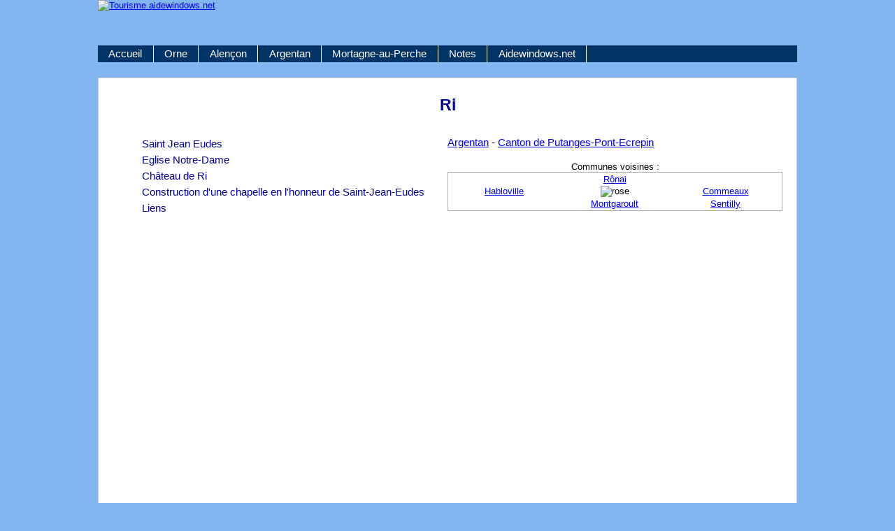

--- FILE ---
content_type: text/html
request_url: http://tourisme.aidewindows.net/orne/ri.htm
body_size: 3715
content:
<!DOCTYPE html>
<html lang="fr"><!-- InstanceBegin template="/Templates/modele-orne.dwt" codeOutsideHTMLIsLocked="false" -->
<head>
<meta charset="utf-8">
<!-- InstanceBeginEditable name="doctitle" -->
<title>Ri - Orne - Tourisme.aidewindows.net</title>
<!-- InstanceEndEditable -->
<meta name="author" content="Alain MEST" />
<meta http-equiv="content-language" content="fr" />
<meta name="Description" content="Tourisme dans l'Orne - Normandie" />
<meta name="Robots" content="index,follow,all" />
<meta http-equiv="pragma" content="no-cache" />
<meta name=viewport content="width=device-width, initial-scale=1">
<link rel="shortcut icon" href="../favicon.ico" type="image/x-icon" />
<link rel="stylesheet" type="text/css" href="../styles.css" />
<link rel="stylesheet" media="screen and (max-width: 640px)" href="../petite_resolution.css" type="text/css" />
<!-- InstanceBeginEditable name="head" -->
<!-- InstanceEndEditable -->
</head>
<body>
<a name="home" id="home"></a>
<div id="conteneur">
  <div id="entete">
    <div id="logo"><a href="https://tourisme.aidewindows.net"><img src="../images/menu/aidewindows.png" alt="Tourisme.aidewindows.net" width="380" height="50" border="0" /></a></div>
  </div>
  <div id="menustu">
    <div id="navcontainer">
      <ul id="navlist">
        <li><a href="../index.htm">Accueil</a></li>
        <li><a href="index.htm">Orne</a></li>
        <li><a href="index_alencon.htm">Alençon</a></li>
        <li><a href="index_argentan.htm">Argentan</a></li>
        <li><a href="index_mortagne-au-perche.htm">Mortagne-au-Perche</a></li>
        <li><a href="rivieres.htm">Notes</a></li>
        <li><a href="https://www.aidewindows.net">Aidewindows.net</a></li>
      </ul>
    </div>
  </div>
  <div id="content">
    <div class="txt">
      <h1 align="center"><!-- InstanceBeginEditable name="titre" -->Ri<!-- InstanceEndEditable --></h1>
      <!-- InstanceBeginEditable name="texte" -->
      <div class="bloc">
        <div class="menu">
          <ul class="puce">
            <li><a href="#jean-eudes">Saint Jean Eudes</a></li>
            <li><a href="#eglise">Eglise Notre-Dame</a></li>
            <li><a href="#chateau">Château de Ri</a></li>
            <li><a href="#chapelle">Construction d'une chapelle en l'honneur de Saint-Jean-Eudes</a></li>
            <li><a href="#liens">Liens</a></li>
          </ul>
        </div>
        <div class="menu-loc">
          <p><a href="index_argentan.htm">Argentan</a> - <a href="index_argentan.htm#Putanges">Canton de Putanges-Pont-Ecrepin</a></p>
          <table cellspacing="2" cellpadding="0" align="center" style="border:1px solid #AAA;text-align:center;width:100%">
            <caption style="margin:2px auto 0px">
            Communes voisines :
            </caption>
            <tbody>
              <tr>
                <td width="33%">&nbsp;</td>
                <td width="33%"><a href="ronai.htm">Rônai</a></td>
                <td width="33%">&nbsp;</td>
              </tr>
              <tr>
                <td><a href="habloville.htm">Habloville</a></td>
                <td><img src="../images/menu/rose.jpg" title="rose" width="80" height="80" /></td>
                <td><a href="commeaux.htm">Commeaux</a></td>
              </tr>
              <tr>
                <td>&nbsp;</td>
                <td><a href="montgaroult.htm">Montgaroult</a></td>
                <td><a href="sentilly.htm">Sentilly</a></td>
              </tr>
            </tbody>
          </table>
        </div>
      </div>
      <p>&nbsp;</p>
      <p align="center">
        <iframe src="https://www.google.com/maps/embed?pb=!1m18!1m12!1m3!1d21028.699996471252!2d-0.15921394172912043!3d48.789764891288975!2m3!1f0!2f0!3f0!3m2!1i1024!2i768!4f13.1!3m3!1m2!1s0x480a0365838ef5b3%3A0x40c14484fb80f30!2s61210+Ri!5e0!3m2!1sfr!2sfr!4v1530004212122" width="600" height="450" frameborder="0" style="border:0" allowfullscreen></iframe>
      </p>
      <p>&nbsp;</p>
      <h3 align="center"><a name="jean-eudes" id="jean-eudes"></a><a class="chap" href="#home"><img src="images/menu/puce.png" width="10" height="10" alt="" /> Saint Jean Eudes</a></h3>
      <p>&quot;<a href="https://fr.wikipedia.org/wiki/Saint_Jean_Eudes" title="Saint Jean Eudes">Saint Jean Eudes</a> (1601 à Ri - 1680), prêtre français, fondateur de plusieurs congrégations.&quot;</p>
      <p>&quot;Jean Eudes, frère de l'historien François Eudes de Mézeray, né le 14 novembre 1601 à Ri, en Normandie (France) et décédé le 19 août 1680 à Caen (France), est un prêtre français oratorien, fondateur d'un institut religieux consacré à la formation des prêtres, et d'un ordre religieux voué à la réhabilitation des &quot;filles repenties&quot;.&quot; (<a href="https://fr.wikipedia.org/wiki/Jean_Eudes" target="_blank">wikipedia</a>)</p>
      <p>Eudistes - Congrégation de Jésus et Marie : <a href="https://www.eudistes.fr/qui-sommes-nous/saint-jean-eudes" target="_blank">eudistes.fr</a><br />
        &quot;Jean Eudes est né le 14 novembre 1601 à Ri, près d'Argentan. Ses parents qui, pour obtenir un enfant, avaient invoqué la Vierge Marie, le lui consacrèrent dès avant sa naissance. Il passa son enfance à la campagne puis, à quatorze ans, il fut confié aux Jésuites de Caen. Adolescent, il manifestait une ténacité qui lui servira toujours, et il témoignait aussi d'une compréhension profonde de l'Evangile. Il fréquenta la Faculté de théologie de Caen (1621-1623)...&quot;</p>
      <p>&nbsp;</p>
      <h3 align="center"><a name="eglise" id="eglise"></a><a class="chap" href="#home"><img src="images/menu/puce.png" width="10" height="10" alt="" /> Eglise Notre-Dame</a></h3>
      <p>XVe siècle.</p>
      <p>Vidéo : &quot;Partez à la découverte de l’église de Ri, dans l’Orne, village natal de St jean EUDES (1601, baptistère d’époque), grand apôtre et évangélisateur pour ses contemporains normands &quot; (<a href="http://www.orne.catholique.fr/paroisse-saint-jean-eudes-du-val-d-orne/140-ri-eglise-de-st-jean-eudes" target="_blank">orne.catholique.fr</a>)</p>
      <p>Sur D239 : <a href="https://www.google.fr/maps/place/48°47'26.6&quot;N+0°08'17.4&quot;W" target="_blank">48°47'26.6&quot;N 0°08'17.4&quot;W</a></p>
      <p align="center"><img src="images/ri-P6240296-800.jpg" width="800" height="600" alt="Eglise de Ri"/></p>
      <p align="center"><img src="images/ri-DSC03741-800.jpg" width="800" height="600" alt="Eglise de Ri"/><br />
        2018-06-24 </p>
      <p>&nbsp;</p>
      <h3 align="center"><a name="chateau" id="chateau"></a><a class="chap" href="#home"><img src="images/menu/puce.png" width="10" height="10" alt="" /> Château de Ri</a></h3>
      <p>XVIIIe siècle (1785-1788)</p>
      <p>Trés classique, pur XVIIIème, ce château a été construit de 1785 à 1788 pour le comte de Vigneral, l'architecte local Nicolas Gondouin. Plusieurs demeures de la région portent sa signature notamment le <a href="../ouilly-le-tesson.htm#chateau-assy">château d'Assy (Ouilly le Tesson, 14</a>) et l'<a href="../falaise.htm#hotel-saint-leonard">hôtel St Léonard à Falaise</a>. Visite guidée du château et visite libre du parc. (<a href="https://www.ornetourisme.com/tourisme/patrimoine/ri_chateau-de-ri_31__PCUNOR061FS0008K.htm" target="_blank">ornetourisme.com</a>)</p>
      <p align="center"><a href="https://www.ornetourisme.com/tourisme/patrimoine/ri_chateau-de-ri_31__PCUNOR061FS0008K.htm" target="_blank"><img src="images/menu/orne.png" width="100" height="100" alt=""/></a><br />
        Visites sur <a href="https://www.ornetourisme.com/tourisme/patrimoine/ri_chateau-de-ri_31__PCUNOR061FS0008K.htm" target="_blank">ornetourisme.com</a></p>
      <p>A côté de l'église. Sur D239 : <a href="https://www.google.fr/maps/place/48°47'27.3&quot;N+0°08'10.5&quot;W" target="_blank">48°47'27.3&quot;N 0°08'10.5&quot;W</a></p>
      <p align="center"><img src="images/google/ri-chateau-google.jpg" width="800" height="450" alt=""/><br />
        Sur Google Street View </p>
      <p>&nbsp;</p>
      <h3 align="center"><a name="chapelle" id="chapelle"></a><a class="chap" href="#home"><img src="images/menu/puce.png" width="10" height="10" alt="" /> Construction d'une chapelle en l'honneur de Saint-Jean-Eudes</a></h3>
      <p>XXe siècle.</p>
      <p>A l'entrée du village, par l'ouest, un curieux portique...</p>
      <p>Sur D239 : <a href="https://www.google.fr/maps/place/48°47'20.9&quot;N+0°08'21.0&quot;W" target="_blank">48°47'20.9&quot;N 0°08'21.0&quot;W</a></p>
      <p align="center"><img src="images/ri-DSC03739-400.jpg" width="400" height="532" alt="Construction d'une chapelle en l'honneur de Saint-Jean-Eudes"/> - <img src="images/ri-DSC03740-400.jpg" width="400" height="543" alt="Construction d'une chapelle en l'honneur de Saint-Jean-Eudes"/></p>
      <p>&nbsp;</p>
      <p>&nbsp;</p>
      <h3><a name="liens" id="liens"></a><a class="chap" href="#home"><img src="images/menu/puce.png" width="10" height="10" alt="" /> Liens&nbsp;:</a></h3>
      <div class="bloc">
        <div class="site"> <a href="https://fr.wikipedia.org/wiki/Ri_(Orne)" target="_blank"><img src="../images/sites/wikipedia.jpg" width="150" height="110" alt="Wikipedia"/><br />
          Wikipedia</a></div>
        <div class="site"> <a href="https://www.geoportail.gouv.fr/carte?c=-0.13525106173906712,48.788451601139116&amp;z=15&amp;l0=GEOGRAPHICALGRIDSYSTEMS.MAPS.3D::GEOPORTAIL:OGC:WMTS==aggregate(1)&amp;permalink=yes" target="_blank"><img src="../images/sites/geoportail.jpg" width="150" height="110" alt="Geoportail"/><br />
          Geoportail</a></div>
        <div class="site"></div>
      </div>
      <p>&nbsp;</p>
      <p>&nbsp;</p>
      <!-- InstanceEndEditable --></div>
    <div id="bloc_bas">
      <p><a href="#home"><img src="../images/menu/fleche_haut.png" alt="Haut de page" border="0" /></a><br />
        <br />
        <a href="../copy.htm">Copyright</a> | <a href="https://www.aidewindows.net">Aidewindows.net</a></p>
      
    </div>
  </div>
</div>
</body>
<!-- InstanceEnd --></html>


--- FILE ---
content_type: text/css
request_url: http://tourisme.aidewindows.net/styles.css
body_size: 5205
content:
html, body{height:100%;margin:0;padding:0;font-family:Calibri,Verdana,sans-serif;text-align:center;}
body{font-size:80%;background-color:#81b6f2;}
img{border:0;}

p{font-size:1.2em;}
h1{font-size:1.8em;color:#009;text-align:center;font-weight:bold;}
h2{font-size:1.8em;color:#009;font-weight:bold;}
h3{font-size:1.6em;color:#009;font-weight:bold;}
h4{font-size:1.4em;color:#009;font-weight:bold;}
h5{font-size:1.2em;color:#009;font-weight:bold;}
h6{font-size:1em;color:#009;font-weight:bold;font-style:italic;}

li{list-style-type:none;}
ul a{color:#009;text-decoration:none;}
ul a:hover{color:#F00;text-decoration:underline;}

.rouge{color:#F00;}
.bleu{color:#00F;}
.blanc{color:#FFF;}
.gras{font-weight:bold;}
.justifie{text-align:justify;} /* inutilisé */
.petit li{font-size:0.8em;color:#000;}

.code{font-size:14px;font-family:"Courier New", Courier, monospace;}
.times{font-family:"Times New Roman", Times, serif}
.courier{font-family:"Courier New", Courier, monospace}
.verdana{font-family:Verdana, Arial, Helvetica, sans-serif}

#conteneur{position:relative;width:1000px;margin-left:auto;margin-right:auto;text-align:left;}
#entete{position:absolute;width:1000px;height:110px;margin-top:0px;vertical-align:bottom;background-image:url("images/menu/fond.png");z-index:5;}
#logo{position:absolute;height:50px;width:400px;margin-top:0px;margin-left:0px;padding-top:0px;}

#menustu{position:absolute;width:1000px;margin-top:50px;z-index:10;} /* integration menus */

#content{
	position: absolute;
	width: 998px;
	margin-top: 112px;
	background-color: #FFF;
	color: #000;
	border: 1px solid #CCC;
	left: 0px;
	top: -1px;
}

#content-black{
	position: absolute;
	width: 998px;
	margin-top: 112px;
	background-color: #000;
	border: 1px solid #CCC;
	left: -1px;
	top: -1px;
}

	
.menu{float:left;width:50%;}
.menu-loc{float:left;width:50%;}

/* blocs */
#bloc_bas{float:left;margin-bottom:0px;margin-top:10px;width:980px;color:#009;background-image:url("images/menu/vendeuvre.jpg");text-align:center;padding:10px;}
#bloc_bas a{text-decoration:none;color:#FFF;}
#bloc_bas a:hover{color:#F00;}

#bloc_bas-bzh{float:left;margin-bottom:0px;margin-top:10px;width:980px;color:#009;background-image:url("images/menu/baie_concarneaum.jpg");text-align:center;padding:10px;}
#bloc_bas-bzh a{text-decoration:none;color:#FFF;}
#bloc_bas-bzh a:hover{color:#F00;}

.bloc{height:130px;color:#000;border-color:#000;border-style:solid;border-top-width:0px;border-right-width:0px;border-bottom-width:0px;border-left-width:0px;background-color:#FFF;}
.site{float:left;width:25%;height:130px;text-align:center;}

.cm{font-style:italic;color:#000;border-color:#000;border-style:solid;border-top-width:0.5px;border-right-width:0px;border-bottom-width:0.5px;border-left-width:0px;background-color:#FFD;} /* caumont */

.cm-black{font-style:italic;color:#FFF;border-color:#000;border-style:solid;border-top-width:0.5px;border-right-width:0px;border-bottom-width:0.5px;border-left-width:0px;background-color:#000;} /* caumont */

.chap{color:#009;text-decoration:none;} /* titres de paragraphes */
.chap:hover{color:#F00;text-decoration:underline;}

.txt{padding:10px 20px 10px 20px;}

a:hover{color:#F00;text-decoration:underline;}
.lien{color:#06C;text-align:left;font-weight:bold;text-decoration:none;}
.lien:hover{color:#F00;text-decoration:underline;}
a.lienimg{color:#03A;text-decoration:none;}
a.lienimg:hover{color:#F00;}
a.lienactu{color:#03A;text-decoration:none;}
a.lienactu:hover{color:#F00;text-decoration:underline;}
a.lienactu:visited{color:#936;}

ul.puce li{padding:0 0 0 0;margin:2px;}
ul.puce{list-style-image:url("images/menu/puce1.png");line-height:1.4;font-size:1.2em;}
ul.puce a{color:#009;text-decoration:none;}
ul.puce a:hover{color:#F00;text-decoration:underline;}
ul.sans{text-align:left;padding:0;margin:0;line-height:1.4;list-style-type:none;} /* menus droits, avec mespages */

ul.indexmenu{list-style-type:none;margin-left:1px;padding-left:1px;line-height:1.5;} /* pages index */
.indextitre{color:#FFF;background-color:#009;font-size:14px;font-weight:bold;text-decoration:none;}
li.indextitre a{font-size:12px;font-weight:bold;color:#FFF;}

.mespages{text-align:left;} /* menus droits, avec sans */
.mespages ul{background:#e6e6e6;padding:2px 0px;color:#444;font-size:11px;list-style-position:inside;}
.mespages ul li{color:#444;background:white;padding:3px 5px;margin:3px;border-left:4px solid #00009c;}
.mespages ul li:hover,.mespages ul li:hover a{background:#083173;color:#FFF;}
.mespages ul a{text-decoration:none;color:#00009c;}

#navcontainer ul{padding-left:0;margin-left:0;background-color:#036;color:White;float:left;width:100%;font-family:Calibri, helvetica, sans-serif;font-size:1.2em;}
#navcontainer ul li{display:inline;}
#navcontainer ul li a{padding:0.2em 1em;background-color:#036;color:White;text-decoration:none;float:left;border-right:1px solid #fff;}
#navcontainer ul li a:hover{background-color:#369;color:#fff;}

 /* som et partage = uniquement sur sitemap et essai.htm */
#som{float:left;width:520px;height:20px;}
#partage{float:left;width:150px;height:20px;}


--- FILE ---
content_type: text/css
request_url: http://tourisme.aidewindows.net/petite_resolution.css
body_size: 3368
content:
html, body{height:100%;margin:0;padding:0;font-family:Arial,Helvetica,sans-serif;text-align:center;}
body{font-size:75%;background-color:#7391B0;}
img{border:0;}
img{height:auto;} /* conserver le ratio des images */

p{font-size:1.2em;}
h1{font-size:1.8em;color:#009;text-align:center;font-weight:bold;} /* 19px; 125% */
h2{font-size:1.8em;color:#009;font-weight:bold;} /* 19px; 125% */
h3{font-size:1.6em;color:#009;font-weight:bold;} /* 19px; 120% */
h4{font-size:1.4em;color:#009;font-weight:bold;} /* 16px; 100% */
h5{font-size:1.2em;color:#009;font-weight:bold;} /* 14px; 80% */
h6{font-size:1em;color:#009;font-weight:bold;font-style:italic;} /* 13px; 80% */

.rouge{color: #FF0000;}
.gras {font-weight: bold;}

#conteneur{position:relative;width:100%;margin-left:auto;margin-right:auto;text-align:left;}
#entete{position:absolute;width:100%;height:110px;margin-top:0px;vertical-align:bottom;background-image:url("images/menu/fond.png");z-index:5;}
#logo{position:absolute;height:50px;width:400px;margin-top:0px;margin-left:0px;padding-top:0px;}

#menustu{position:absolute;width:100%;margin-top:50px;z-index:10;} /* integration menus */

#navlist{list-style-type:none;list-style-position:inside;}
#menu{position:absolute;width:100%;margin-top:30px;z-index:10;}

#content{position:absolute;width:100%;margin-top:160px;color:#000000;}

.menu{float:left;width:100%;}
.menu-loc{float:left;width:100%;}

/* a tester
.menu{margin:0;float:left;width:50%;}
.menu-loc{margin-top:100px;float:right;width:50%;}
 */

/* textes */
.txt{padding:5px;}

/* blocs */
.bloc{color:#000000;border-color:#000000;}
#bloc_bas{float:left;margin-bottom:0px;margin-top:10px;width:100%;color:#009;background-image:url("images/menu/vendeuvre.jpg");text-align:center;padding:10px;}
#bloc_bas-bzh{float:left;margin-bottom:0px;margin-top:10px;width:100%;color:#009;background-image:url("images/menu/baie_concarneaum.jpg");text-align:center;padding:10px;}

.chap{color:#000099;text-decoration:none;}
.chap:hover{color:#ff0000;text-decoration:underline;}

 /* som et partage = uniquement sur sitemap et essai.htm */
#som{float:left;width:520px;height:20px;}
#partage{display:none;}

/* Trouvé sur Alsacreation */
/* fixer une largeur maximale de 100% aux &eacute;l&eacute;ments potentiellement probl&eacute;matiques */
img,table,td,blockquote,code,pre,textarea,input,iframe,object,embed,video {max-width:100%;}
    
/* LIENS */
a:hover{color:#ff0000;text-decoration:underline;}
.lien{color:#0066cc;text-align:left;font-weight:bold;text-decoration:none;} /* liens bleus */
.lien:hover{color:#ff0000;text-decoration:underline; }
a.lienimg {color:#0033aa;text-decoration:none; }
a.lienimg:hover {color:#ff0000;}
a.lienactu {color:#0033aa;text-decoration:none; }
a.lienactu:hover{color:#ff0000;text-decoration:underline; }
a.lienactu:visited{color:#993366;}

/* liste sans puce */
.navlist {list-style-type:none;margin-top:0px;margin-left:1px;padding-left:10px;}
.navlist a {color:#000000;text-decoration:none; }
.navlist a:hover {color:#ff0000;text-decoration:underline;}

/* MENU PAGE */
ul.puce li{padding:0 0 0 0;margin:2px;}
ul.puce{list-style:none;margin-left:0;padding-left:0;line-height:1.4;font-size:1.2em;}
ul.puce a{color:#000099;text-decoration:none;}
ul.puce a:hover{color:#ff0000; text-decoration:underline;}
